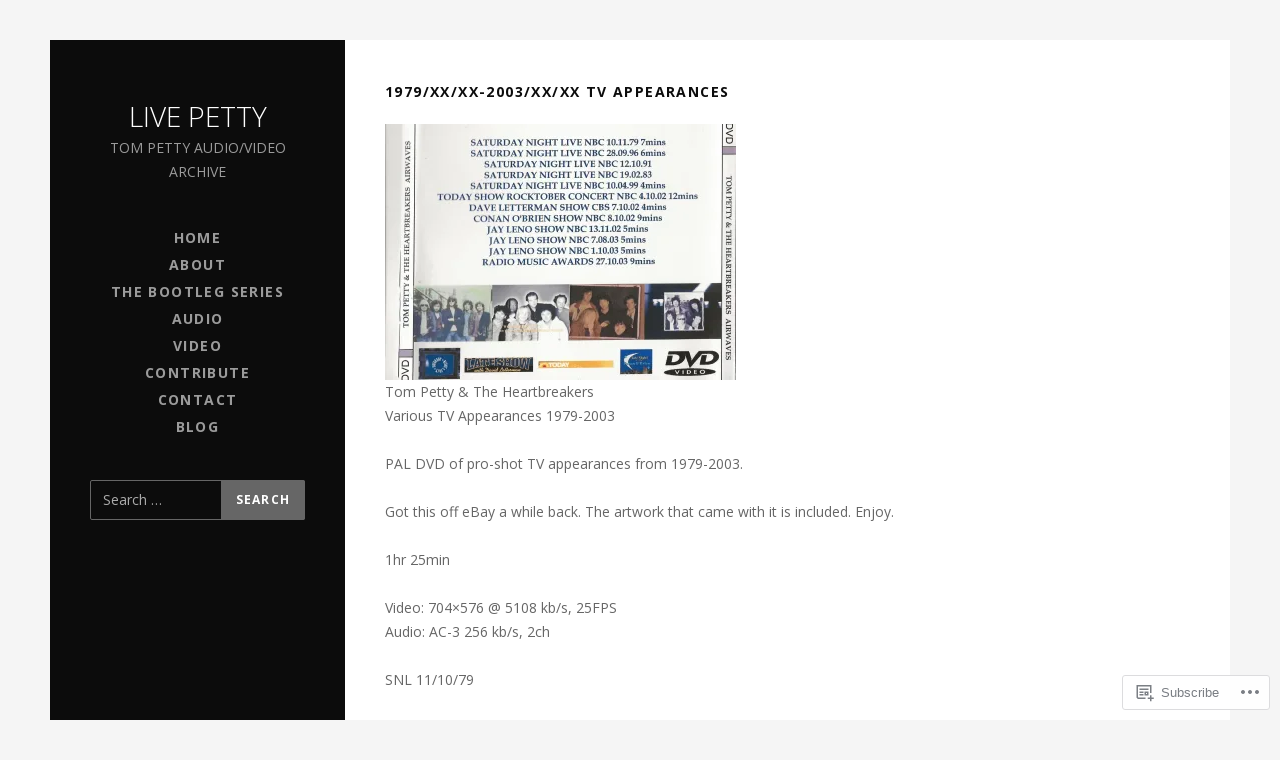

--- FILE ---
content_type: text/css;charset=utf-8
request_url: https://s0.wp.com/?custom-css=1&csblog=anC7i&cscache=6&csrev=5
body_size: -49
content:
.site-footer::after{content:"This site is not affiliated with the Petty estate.";display:block;font-size:.85em;color:#888;text-align:center;margin-top:10px}